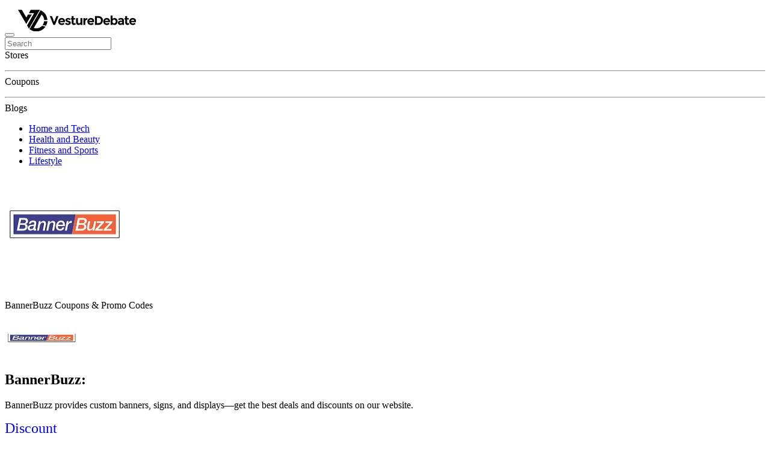

--- FILE ---
content_type: text/html; charset=UTF-8
request_url: https://www.vesturedebate.com/media/store/bannerbuzz
body_size: 7227
content:
<!doctype html>
<html lang="en">

<head>
    <meta charset="utf-8">
<meta name="viewport" content="width=device-width, initial-scale=1, shrink-to-fit=no">
<meta name="title" content="BannerBuzz Coupon & Promo Codes | VestureDebate">
<meta name="description" content="Looking for creative supplies at a discount? Find amazing deals, coupons, and offers of BannerBuzz on VestureDebate, start shopping today!">
<meta name="keywords" content="" />
<meta name="robots" content="index, follow">
<title> BannerBuzz Coupon & Promo Codes | VestureDebate
</title>
<meta name="linkbuxverifycode" content="32dc01246faccb7f5b3cad5016dd5033" />
<meta name="lhverifycode" content="32dc01246faccb7f5b3cad5016dd5033" />
<link rel="shortcut icon" href="/images/websiteSettingImages/favicon/1728909116.png" type="image/x-icon">
    <link rel="canonical" href="https://www.vesturedebate.com/media/store/bannerbuzz">

<!-- og tags -->
<meta property="og:title" content="BannerBuzz Coupon & Promo Codes | VestureDebate" />
<meta property="og:description" content="Looking for creative supplies at a discount? Find amazing deals, coupons, and offers of BannerBuzz on VestureDebate, start shopping today!" />
<meta property="og:locale" content="en_GB" />
<meta property="og:type" content="website" />
<meta property="og:image" content="https://www.vesturedebate.com/images/StoreImages/BannerBuzz1749190887.png" />
<meta property="og:image:alt" content="BannerBuzz" />
<meta property="og:url" content="https://www.vesturedebate.com/media/store/bannerbuzz" />

<!-- Twitter Card Meta Tags -->
<meta name="twitter:card" content="summary_large_image" />
<meta name="twitter:title" content="BannerBuzz Coupon & Promo Codes | VestureDebate">
<meta name="twitter:description" content="Looking for creative supplies at a discount? Find amazing deals, coupons, and offers of BannerBuzz on VestureDebate, start shopping today!" />
<meta name="twitter:image:src" content="https://www.vesturedebate.com/images/StoreImages/BannerBuzz1749190887.png">
<meta name="twitter:site" content="@www.vesturedebate.com">
<meta name="twitter:creator" content="@www.vesturedebate.com">
<!-- Twitter Card Meta Tags -->
<!-- og tags -->

<link type="text/CSS" rel="stylesheet" href="/user/assets/fonts/fonts.css">
    <link type="text/CSS" rel="stylesheet" href="/user/assets/css/splide.css">
    <link type="text/CSS" rel="stylesheet" href="/user/assets/css/bootstrap.min.css">
    <link type="text/CSS" rel="stylesheet" href="/user/assets/css/style.css">
    <link type="text/CSS" rel="stylesheet" href="/user/assets/js/OwlCarousel2-2.3.4/dist/assets/owl.theme.default.min.css">
    <link type="text/CSS" rel="stylesheet" href="/user/assets/js/OwlCarousel2-2.3.4/dist/assets/owl.carousel.min.css">
    <link type="text/CSS" rel="stylesheet" href="/user/assets/fonts/boxicons.css">
    <link type="text/CSS" rel="stylesheet" href="/user/assets/css/mobile-slider.css">
    <link type="text/CSS" rel="stylesheet" href="/user/assets/toastr/toastr.css">
<style>
    .flicker-on {
        animation: blinker-flicker 1s linear infinite;
        color: white;
    }

    @keyframes blinker-flicker {
        50% {
            background-color: #6D2377 !important;
            box-shadow: 0 0 20px #4A274F;
        }
    }

    .bottom-text {
        font-size: 23px;
    }

    @media (max-width: 400px) {
        .bottom-text {
            font-size: 20px
        }


        @media (max-width:770px) {
            .main-title {
                display: none
            }
        }
    }

    @media (width >=850px) {
        .form-container {
            position: relative;
            top: 12px;
        }

        .top-deals {
            position: relative;
            top: 8px;
        }

        .text-deals {
            position: relative;
            top: 41px;

        }

    }

    #modal-sub {
        padding: 1px 0;
    }

    #modal-sub~button {
        letter-spacing: 2px;
        padding-top: 1px;
        padding-bottom: 1px;
    }

    .hover-class {
        transition: all 0.5s linear;
    }

    .hover-class:hover {
        box-shadow: 0 0 15px #b2b9b2e0;

    }
</style>
            <style>
            @property --myColor1 {
                syntax: "<color>";
                initial-value: #f5f9fe;
                inherits: false;
            }

            .custom_card-01>a {
                height: 175px;
            }

            .custom_card-bg {
                transition: color .3s linear, --myColor1 .3s;
                background: var(--myColor1);
                color: var(--basic-green);
            }

            .custom_card-svg {
                top: 70%;
                right: 0%;
            }

            .custom_card-svg>svg {
                transform: translateX(-20px);
                transition: transform .2s linear;
            }

            .custom_card-01:hover {

                .custom_card-svg>svg {
                    transform: translateX(0px);
                }

                .custom_card-bg {
                    --myColor1: var(--basic-green);
                    color: #fff;
                }
            }

            .dashed_border {
                border-top: 1px dashed #d9d9d9;
            }

            body {
                display: flex;
                flex-direction: column;
                min-height: 100vh;
            }
        </style>
        <!-- Google Tag Manager -->
    <script>
    (function(w,d,s,l,i){w[l]=w[l]||[];w[l].push({'gtm.start':
        new Date().getTime(),event:'gtm.js'});var f=d.getElementsByTagName(s)[0],
        j=d.createElement(s),dl=l!='dataLayer'?'&l='+l:'';j.async=true;j.src=
        'https://www.googletagmanager.com/gtm.js?id='+i+dl;f.parentNode.insertBefore(j,f);
        })(window,document,'script','dataLayer','GTM-K248B5WB');</script>
        <!-- End Google Tag Manager -->
        <!-- Meta Pixel Code -->
        <script>
        !function(f,b,e,v,n,t,s)
        {if(f.fbq)return;n=f.fbq=function(){n.callMethod?
        n.callMethod.apply(n,arguments):n.queue.push(arguments)};
        if(!f._fbq)f._fbq=n;n.push=n;n.loaded=!0;n.version='2.0';
        n.queue=[];t=b.createElement(e);t.async=!0;
        t.src=v;s=b.getElementsByTagName(e)[0];
        s.parentNode.insertBefore(t,s)}(window, document,'script',
        'https://connect.facebook.net/en_US/fbevents.js');
        fbq('init', '1010784043869065');
        fbq('track', 'PageView');
        </script>
    <noscript><img height="1" width="1" style="display:none"
    src="https://www.facebook.com/tr?id=1010784043869065&ev=PageView&noscript=1"
    /></noscript>
    <!-- End Meta Pixel Code -->
     
    <script type="text/javascript">
        (function(c,l,a,r,i,t,y){
            c[a]=c[a]||function(){(c[a].q=c[a].q||[]).push(arguments)};
            t=l.createElement(r);t.async=1;t.src="https://www.clarity.ms/tag/"+i;
            y=l.getElementsByTagName(r)[0];y.parentNode.insertBefore(t,y);
        })(window, document, "clarity", "script", "q4ltztisrx");
    </script>
</head>

<body>
    <!-- Google Tag Manager (noscript) -->
    <noscript><iframe src=""https://www.googletagmanager.com/ns.html?id=GTM-52FKKDD5""
    height=""0"" width=""0"" style=""display:none;visibility:hidden""></iframe></noscript>

    <nav class="navbar shadow-sm navbar-expand-lg z-3 mb-5 position-fixed  top-0 start-0 w-100" style="background: white">
        <div class="container">
            <div class="d-flex align-items-center">
                <button class="navbar-toggler p-0 border-0 me-0 position-absolute" type="button" data-bs-toggle="collapse"
                    data-bs-target="#navbarSupportedContent" aria-controls="navbarSupportedContent"
                    aria-expanded="false" aria-label="Toggle navigation">
                    <span class="navbar-toggler-icon"></span>
                </button>
                <a class="navbar-brand m-0 text_hover me-lg-0 me-auto col-7 col-md-5 col-lg-12 mx-auto text-center"
                    href="https://www.vesturedebate.com">
                    <img src="/images/websiteSettingImages/site_logo/1730284962.png" style="margin-right: -6px; max-width: 225px;object-fit: contain;" class="img-fluid w-100 p-2"
                        alt="logo">

                </a>
            </div>
            <form class="my-2 my-lg-0 order-0 order-lg-last mx-auto position-relative col-lg col-xl-3">
                <input class="form-control  rounded-0 m-auto" type="search" placeholder="Search" aria-label="Search"
                    name="search">
                <div
                    class="position-absolute p-2 d-none w-100 border border-top-0 text-black overflow-auto  bg-white  shadow search_response-output">
                    <span class="text-dark fw-bold text-uppercase border-bottom">Stores</span>
                    <ul class="list-unstyled pt-2 d-flex flex-column container-fluid mb-0" id="store">

                    </ul>
                    <hr>
                    <span class="text-dark fw-bold border-bottom text-uppercase">Coupons</span>

                    <ul class="list-unstyled pt-2 d-flex  flex-column container-fluid mb-0" id="coupon">

                    </ul>
                    <hr>
                    <span class="text-dark fw-bold border-bottom text-uppercase">Blogs</span>

                    <ul class="list-unstyled pt-2 d-flex flex-column container-fluid mb-0" id="blog">

                    </ul>
                </div>
            </form>
            <div class="collapse navbar-collapse col-lg" id="navbarSupportedContent">
                <ul class="navbar-nav mx-auto fw-semibold">
                  
                       <li class="nav-item">
                            <a class="nav-link fw-semibold hover-p text-dark bg-hover-p rounded" href="https://www.vesturedebate.com/blog/category/home-and-tech"
                                aria-current="page">Home and Tech</a>
                        </li>
                        
                       <li class="nav-item">
                            <a class="nav-link fw-semibold hover-p text-dark bg-hover-p rounded" href="https://www.vesturedebate.com/blog/category/health-and-beauty"
                                aria-current="page">Health and Beauty</a>
                        </li>
                        
                       <li class="nav-item">
                            <a class="nav-link fw-semibold hover-p text-dark bg-hover-p rounded" href="https://www.vesturedebate.com/blog/category/fitness-and-sports"
                                aria-current="page">Fitness and Sports</a>
                        </li>
                        
                       <li class="nav-item">
                            <a class="nav-link fw-semibold hover-p text-dark bg-hover-p rounded" href="https://www.vesturedebate.com/blog/category/lifestyle"
                                aria-current="page">Lifestyle</a>
                        </li>
                        
                       <li class="nav-item">
                            <a class="nav-link fw-semibold hover-p text-dark bg-hover-p rounded" href="https://www.vesturedebate.com/blog/category/travel"
                                aria-current="page">Travel</a>
                        </li>
                        
                </ul>
            </div>
        </div>
    </nav>
            <main class="bg-light flex-grow-1">
                    

            <section class="pt-0 pt-md-5 mt-5" style="margin-top: -32px!important;">
                <div class='container mt-5 '>
                    <div class="d-flex d-md-none pb-3 mb-4 container">
                        <div class="row align-items-center">
                            <div class="col-4">
                                <img src="/images/StoreImages/BannerBuzz1749190887.png"
                                    alt="BannerBuzz" class="img-fluid w-100 rounded-circle">
                            </div>
                            <div class="col-8">
                                <p class="mb-0 fw-bold h4">
                                    BannerBuzz Coupons &amp; Promo Codes
                                </p>
                            </div>
                        </div>
                    </div>
                    <div class='row g-md-5 flex-lg-row-reverse flex-column-reverse'>
                        <div class='col-lg-3'>
                            <div class="border-bottom ps-3 ps-md-0">
                                <div class="d-none d-md-flex justify-content-center align-items-center mb-4">
                                    <div>
                                        <img src="/images/StoreImages/BannerBuzz1749190887.png" loading="eager"
                                            class="img-fluid  rounded" alt="BannerBuzz" width="123"
                                            height="61">
                                    </div>
                                </div>
                                <div class="d-none d-md-block text-center mb-4">
                                    <h1
                                        class="text-center fw-bold h3 text-decoration-underline border-bottom border-2 border-dark d-inline text-uppercase">
                                        BannerBuzz:
                                    </h1>
                                </div>
                                <p>
                                    <p><span class="relative -mx-px my-[-0.2rem] rounded px-px py-[0.2rem] transition-colors duration-100 ease-in-out">BannerBuzz provides custom banners, signs, and displays&mdash;get the best deals and discounts on our website.</span><span class="" data-state="closed"><span class="ms-1 inline-flex max-w-full items-center relative top-[-0.094rem] animate-[show_150ms_ease-in]"><a href="https://www.bannerbuzz.com/?utm_source=chatgpt.com" target="_blank" rel="noopener" alt="https://www.bannerbuzz.com/?utm_source=chatgpt.com" class="flex h-4.5 overflow-hidden rounded-xl px-2 text-[0.5625em] font-medium text-token-text-secondary! bg-[#F4F4F4]! dark:bg-[#303030]! transition-colors duration-150 ease-in-out"><span class="relative start-0 bottom-0 flex h-full w-full items-center"><span class="flex h-4 w-full items-center justify-between absolute"><span class="max-w-full grow truncate overflow-hidden text-center"></span></span></span></a></span></span></p>
                                </p>
                            </div>


                        </div>
                        <div class='col-lg-9 mt-3'>
                            <div class="row gx-5 gy-3 mb-4 px-4 px-md-0">

                                                                    <div class="col-lg-6 col-md-6 custom_card-01 copyCoupon openModal"
                                        data-url="https://shareasale.com/r.cfm?b=313666&amp;u=4283876&amp;m=33203&amp;urllink=www%2Ebannerbuzz%2Ecom&amp;afftrack=" data-id='61510'
                                        data-clipboard-target="#code61510">
                                        <input type="hidden"
                                            class="text-center border-0 fw-semibold m-0 px-4 px-lg-5 coupon-code-input"
                                            style="outline:none!important;" value="IDPREP"
                                            id="code61510" readonly>
                                        <a href="#"
                                            class="border rounded overflow-hidden row text-decoration-none text-dark bg-white shadow-sm">
                                            <div class="col-sm-4 col-4 p-0">
                                                <div class="h-100 d-flex flex-column position-relative">
                                                    <div class="custom_card-bg h-100 d-flex align-items-center">
                                                        <div class="text-center w-100">
                                                                                                                                                                                        <div style="font-size:24px" class="lh-sm">
                                                                    Discount
                                                                </div>
                                                                <div class="bottom-text fw-bold text-center ">
                                                                    Code
                                                                </div>
                                                                                                                    </div>
                                                    </div>
                                                                                                                                                        </div>
                                            </div>
                                            <div class="col-sm-8 col-8 p-0 d-flex flex-column justify-content-between">
                                                <div class="pt-3 ps-lg-4 ps-2 pe-0 pe-md-4 position-relative">
                                                    <div class="position-absolute me-3 custom_card-svg overflow-hidden">
                                                        <svg width="1rem" height="1rem" viewBox="0 0 11 19"
                                                            fill="#000" xmlns="http://www.w3.org/2000/svg">
                                                            <path
                                                                d="M1.27624 0.58252L11 9.58252L1.27624 18.5825L9.53674e-07 17.4013L7.53591 10.4263L8.39972 9.58252L7.53591 8.73877L9.53674e-07 1.76377L1.27624 0.58252Z">
                                                            </path>
                                                        </svg>
                                                    </div>
                                                    <ul class="list-unstyled d-flex flex-wrap gap-2">
                                                                                                                    <li class="d-flex align-items-center bg-secondary px-2 gap-1">
                                                                <div>
                                                                    <svg xmlns="http://www.w3.org/2000/svg"
                                                                        viewBox="0 0 448 512" width="1rem"
                                                                        height="1rem">
                                                                        <path
                                                                            d="M0 80V229.5c0 17 6.7 33.3 18.7 45.3l176 176c25 25 65.5 25 90.5 0L418.7 317.3c25-25 25-65.5 0-90.5l-176-176c-12-12-28.3-18.7-45.3-18.7H48C21.5 32 0 53.5 0 80zm112 32a32 32 0 1 1 0 64 32 32 0 1 1 0-64z" />
                                                                    </svg>
                                                                </div>
                                                                <p class="mb-0 small text-uppercase text-white">Code</p>
                                                            </li>
                                                                                                            </ul>
                                                    <h2 class="f-16">
                                                        4th Of July Sale! Get Up To 30% Off Sitewide
                                                    </h2>
                                                </div>
                                                <div class="d-flex justify-content-end px-2 small py-1 dashed_border">
                                                    <p class="mb-0">Exp. 2026-05-31</p>
                                                </div>
                                            </div>
                                        </a>
                                    </div>
                                                                    <div class="col-lg-6 col-md-6 custom_card-01 copyCoupon openModal"
                                        data-url="https://shareasale.com/r.cfm?b=313666&amp;u=4283876&amp;m=33203&amp;urllink=www%2Ebannerbuzz%2Ecom&amp;afftrack=" data-id='60126'
                                        data-clipboard-target="#code60126">
                                        <input type="hidden"
                                            class="text-center border-0 fw-semibold m-0 px-4 px-lg-5 coupon-code-input"
                                            style="outline:none!important;" value="FIRSTORDER"
                                            id="code60126" readonly>
                                        <a href="#"
                                            class="border rounded overflow-hidden row text-decoration-none text-dark bg-white shadow-sm">
                                            <div class="col-sm-4 col-4 p-0">
                                                <div class="h-100 d-flex flex-column position-relative">
                                                    <div class="custom_card-bg h-100 d-flex align-items-center">
                                                        <div class="text-center w-100">
                                                                                                                                                                                        <div style="font-size:24px" class="lh-sm">
                                                                    first
                                                                </div>
                                                                <div class="bottom-text fw-bold text-center ">
                                                                    order
                                                                </div>
                                                                                                                    </div>
                                                    </div>
                                                                                                                                                        </div>
                                            </div>
                                            <div class="col-sm-8 col-8 p-0 d-flex flex-column justify-content-between">
                                                <div class="pt-3 ps-lg-4 ps-2 pe-0 pe-md-4 position-relative">
                                                    <div class="position-absolute me-3 custom_card-svg overflow-hidden">
                                                        <svg width="1rem" height="1rem" viewBox="0 0 11 19"
                                                            fill="#000" xmlns="http://www.w3.org/2000/svg">
                                                            <path
                                                                d="M1.27624 0.58252L11 9.58252L1.27624 18.5825L9.53674e-07 17.4013L7.53591 10.4263L8.39972 9.58252L7.53591 8.73877L9.53674e-07 1.76377L1.27624 0.58252Z">
                                                            </path>
                                                        </svg>
                                                    </div>
                                                    <ul class="list-unstyled d-flex flex-wrap gap-2">
                                                                                                                    <li class="d-flex align-items-center bg-secondary px-2 gap-1">
                                                                <div>
                                                                    <svg xmlns="http://www.w3.org/2000/svg"
                                                                        viewBox="0 0 448 512" width="1rem"
                                                                        height="1rem">
                                                                        <path
                                                                            d="M0 80V229.5c0 17 6.7 33.3 18.7 45.3l176 176c25 25 65.5 25 90.5 0L418.7 317.3c25-25 25-65.5 0-90.5l-176-176c-12-12-28.3-18.7-45.3-18.7H48C21.5 32 0 53.5 0 80zm112 32a32 32 0 1 1 0 64 32 32 0 1 1 0-64z" />
                                                                    </svg>
                                                                </div>
                                                                <p class="mb-0 small text-uppercase text-white">Code</p>
                                                            </li>
                                                                                                            </ul>
                                                    <h2 class="f-16">
                                                        Enjoy 20% Off On Your First Order
                                                    </h2>
                                                </div>
                                                <div class="d-flex justify-content-end px-2 small py-1 dashed_border">
                                                    <p class="mb-0">Exp. 2026-05-31</p>
                                                </div>
                                            </div>
                                        </a>
                                    </div>
                                                                    <div class="col-lg-6 col-md-6 custom_card-01 copyCoupon openModal"
                                        data-url="https://shareasale.com/r.cfm?b=313666&amp;u=4283876&amp;m=33203&amp;urllink=www%2Ebannerbuzz%2Ecom&amp;afftrack=" data-id='60120'
                                        data-clipboard-target="#code60120">
                                        <input type="hidden"
                                            class="text-center border-0 fw-semibold m-0 px-4 px-lg-5 coupon-code-input"
                                            style="outline:none!important;" value=""
                                            id="code60120" readonly>
                                        <a href="#"
                                            class="border rounded overflow-hidden row text-decoration-none text-dark bg-white shadow-sm">
                                            <div class="col-sm-4 col-4 p-0">
                                                <div class="h-100 d-flex flex-column position-relative">
                                                    <div class="custom_card-bg h-100 d-flex align-items-center">
                                                        <div class="text-center w-100">
                                                                                                                                                                                        <div style="font-size:24px" class="lh-sm">
                                                                    Enjoy
                                                                </div>
                                                                <div class="bottom-text fw-bold text-center ">
                                                                    Free Ship
                                                                </div>
                                                                                                                    </div>
                                                    </div>
                                                                                                                                                        </div>
                                            </div>
                                            <div class="col-sm-8 col-8 p-0 d-flex flex-column justify-content-between">
                                                <div class="pt-3 ps-lg-4 ps-2 pe-0 pe-md-4 position-relative">
                                                    <div class="position-absolute me-3 custom_card-svg overflow-hidden">
                                                        <svg width="1rem" height="1rem" viewBox="0 0 11 19"
                                                            fill="#000" xmlns="http://www.w3.org/2000/svg">
                                                            <path
                                                                d="M1.27624 0.58252L11 9.58252L1.27624 18.5825L9.53674e-07 17.4013L7.53591 10.4263L8.39972 9.58252L7.53591 8.73877L9.53674e-07 1.76377L1.27624 0.58252Z">
                                                            </path>
                                                        </svg>
                                                    </div>
                                                    <ul class="list-unstyled d-flex flex-wrap gap-2">
                                                                                                                    <li class="d-flex align-items-center bg-secondary px-2 gap-1">
                                                                <div>
                                                                    <svg xmlns="http://www.w3.org/2000/svg" width="1rem"
                                                                        height="1rem" viewBox="0 0 384 512">
                                                                        <path
                                                                            d="M374.6 118.6c12.5-12.5 12.5-32.8 0-45.3s-32.8-12.5-45.3 0l-320 320c-12.5 12.5-12.5 32.8 0 45.3s32.8 12.5 45.3 0l320-320zM128 128A64 64 0 1 0 0 128a64 64 0 1 0 128 0zM384 384a64 64 0 1 0 -128 0 64 64 0 1 0 128 0z">
                                                                        </path>
                                                                    </svg>
                                                                </div>
                                                                <p class="mb-0 small text-uppercase text-white">Deal</p>
                                                            </li>
                                                                                                            </ul>
                                                    <h2 class="f-16">
                                                        Free Shipping On Order Over $99
                                                    </h2>
                                                </div>
                                                <div class="d-flex justify-content-end px-2 small py-1 dashed_border">
                                                    <p class="mb-0">Exp. 2026-05-31</p>
                                                </div>
                                            </div>
                                        </a>
                                    </div>
                                                                    <div class="col-lg-6 col-md-6 custom_card-01 copyCoupon openModal"
                                        data-url="https://shareasale.com/r.cfm?b=313666&amp;u=4283876&amp;m=33203&amp;urllink=www%2Ebannerbuzz%2Ecom&amp;afftrack=" data-id='60123'
                                        data-clipboard-target="#code60123">
                                        <input type="hidden"
                                            class="text-center border-0 fw-semibold m-0 px-4 px-lg-5 coupon-code-input"
                                            style="outline:none!important;" value="SAVE20"
                                            id="code60123" readonly>
                                        <a href="#"
                                            class="border rounded overflow-hidden row text-decoration-none text-dark bg-white shadow-sm">
                                            <div class="col-sm-4 col-4 p-0">
                                                <div class="h-100 d-flex flex-column position-relative">
                                                    <div class="custom_card-bg h-100 d-flex align-items-center">
                                                        <div class="text-center w-100">
                                                                                                                                                                                        <div style="font-size:24px" class="lh-sm">
                                                                    Offer
                                                                </div>
                                                                <div class="bottom-text fw-bold text-center ">
                                                                    
                                                                </div>
                                                                                                                    </div>
                                                    </div>
                                                                                                                                                        </div>
                                            </div>
                                            <div class="col-sm-8 col-8 p-0 d-flex flex-column justify-content-between">
                                                <div class="pt-3 ps-lg-4 ps-2 pe-0 pe-md-4 position-relative">
                                                    <div class="position-absolute me-3 custom_card-svg overflow-hidden">
                                                        <svg width="1rem" height="1rem" viewBox="0 0 11 19"
                                                            fill="#000" xmlns="http://www.w3.org/2000/svg">
                                                            <path
                                                                d="M1.27624 0.58252L11 9.58252L1.27624 18.5825L9.53674e-07 17.4013L7.53591 10.4263L8.39972 9.58252L7.53591 8.73877L9.53674e-07 1.76377L1.27624 0.58252Z">
                                                            </path>
                                                        </svg>
                                                    </div>
                                                    <ul class="list-unstyled d-flex flex-wrap gap-2">
                                                                                                                    <li class="d-flex align-items-center bg-secondary px-2 gap-1">
                                                                <div>
                                                                    <svg xmlns="http://www.w3.org/2000/svg"
                                                                        viewBox="0 0 448 512" width="1rem"
                                                                        height="1rem">
                                                                        <path
                                                                            d="M0 80V229.5c0 17 6.7 33.3 18.7 45.3l176 176c25 25 65.5 25 90.5 0L418.7 317.3c25-25 25-65.5 0-90.5l-176-176c-12-12-28.3-18.7-45.3-18.7H48C21.5 32 0 53.5 0 80zm112 32a32 32 0 1 1 0 64 32 32 0 1 1 0-64z" />
                                                                    </svg>
                                                                </div>
                                                                <p class="mb-0 small text-uppercase text-white">Code</p>
                                                            </li>
                                                                                                            </ul>
                                                    <h2 class="f-16">
                                                        Brand's Flags Offer! Get 20% Off
                                                    </h2>
                                                </div>
                                                <div class="d-flex justify-content-end px-2 small py-1 dashed_border">
                                                    <p class="mb-0">Exp. 2026-05-31</p>
                                                </div>
                                            </div>
                                        </a>
                                    </div>
                                                                    <div class="col-lg-6 col-md-6 custom_card-01 copyCoupon openModal"
                                        data-url="https://shareasale.com/r.cfm?b=313666&amp;u=4283876&amp;m=33203&amp;urllink=www%2Ebannerbuzz%2Ecom&amp;afftrack=" data-id='60156'
                                        data-clipboard-target="#code60156">
                                        <input type="hidden"
                                            class="text-center border-0 fw-semibold m-0 px-4 px-lg-5 coupon-code-input"
                                            style="outline:none!important;" value="TRADE25"
                                            id="code60156" readonly>
                                        <a href="#"
                                            class="border rounded overflow-hidden row text-decoration-none text-dark bg-white shadow-sm">
                                            <div class="col-sm-4 col-4 p-0">
                                                <div class="h-100 d-flex flex-column position-relative">
                                                    <div class="custom_card-bg h-100 d-flex align-items-center">
                                                        <div class="text-center w-100">
                                                                                                                                                                                        <div style="font-size:24px" class="lh-sm">
                                                                    Special
                                                                </div>
                                                                <div class="bottom-text fw-bold text-center ">
                                                                    Offer
                                                                </div>
                                                                                                                    </div>
                                                    </div>
                                                                                                                                                        </div>
                                            </div>
                                            <div class="col-sm-8 col-8 p-0 d-flex flex-column justify-content-between">
                                                <div class="pt-3 ps-lg-4 ps-2 pe-0 pe-md-4 position-relative">
                                                    <div class="position-absolute me-3 custom_card-svg overflow-hidden">
                                                        <svg width="1rem" height="1rem" viewBox="0 0 11 19"
                                                            fill="#000" xmlns="http://www.w3.org/2000/svg">
                                                            <path
                                                                d="M1.27624 0.58252L11 9.58252L1.27624 18.5825L9.53674e-07 17.4013L7.53591 10.4263L8.39972 9.58252L7.53591 8.73877L9.53674e-07 1.76377L1.27624 0.58252Z">
                                                            </path>
                                                        </svg>
                                                    </div>
                                                    <ul class="list-unstyled d-flex flex-wrap gap-2">
                                                                                                                    <li class="d-flex align-items-center bg-secondary px-2 gap-1">
                                                                <div>
                                                                    <svg xmlns="http://www.w3.org/2000/svg"
                                                                        viewBox="0 0 448 512" width="1rem"
                                                                        height="1rem">
                                                                        <path
                                                                            d="M0 80V229.5c0 17 6.7 33.3 18.7 45.3l176 176c25 25 65.5 25 90.5 0L418.7 317.3c25-25 25-65.5 0-90.5l-176-176c-12-12-28.3-18.7-45.3-18.7H48C21.5 32 0 53.5 0 80zm112 32a32 32 0 1 1 0 64 32 32 0 1 1 0-64z" />
                                                                    </svg>
                                                                </div>
                                                                <p class="mb-0 small text-uppercase text-white">Code</p>
                                                            </li>
                                                                                                            </ul>
                                                    <h2 class="f-16">
                                                        Trade Show Display Packages! Get 25% Off
                                                    </h2>
                                                </div>
                                                <div class="d-flex justify-content-end px-2 small py-1 dashed_border">
                                                    <p class="mb-0">Exp. 2026-05-31</p>
                                                </div>
                                            </div>
                                        </a>
                                    </div>
                                                                    <div class="col-lg-6 col-md-6 custom_card-01 copyCoupon openModal"
                                        data-url="https://shareasale.com/r.cfm?b=313666&amp;u=4283876&amp;m=33203&amp;urllink=www%2Ebannerbuzz%2Ecom&amp;afftrack=" data-id='60148'
                                        data-clipboard-target="#code60148">
                                        <input type="hidden"
                                            class="text-center border-0 fw-semibold m-0 px-4 px-lg-5 coupon-code-input"
                                            style="outline:none!important;" value="NEON25"
                                            id="code60148" readonly>
                                        <a href="#"
                                            class="border rounded overflow-hidden row text-decoration-none text-dark bg-white shadow-sm">
                                            <div class="col-sm-4 col-4 p-0">
                                                <div class="h-100 d-flex flex-column position-relative">
                                                    <div class="custom_card-bg h-100 d-flex align-items-center">
                                                        <div class="text-center w-100">
                                                                                                                                                                                        <div style="font-size:24px" class="lh-sm">
                                                                    Special
                                                                </div>
                                                                <div class="bottom-text fw-bold text-center ">
                                                                    Offer
                                                                </div>
                                                                                                                    </div>
                                                    </div>
                                                                                                                                                        </div>
                                            </div>
                                            <div class="col-sm-8 col-8 p-0 d-flex flex-column justify-content-between">
                                                <div class="pt-3 ps-lg-4 ps-2 pe-0 pe-md-4 position-relative">
                                                    <div class="position-absolute me-3 custom_card-svg overflow-hidden">
                                                        <svg width="1rem" height="1rem" viewBox="0 0 11 19"
                                                            fill="#000" xmlns="http://www.w3.org/2000/svg">
                                                            <path
                                                                d="M1.27624 0.58252L11 9.58252L1.27624 18.5825L9.53674e-07 17.4013L7.53591 10.4263L8.39972 9.58252L7.53591 8.73877L9.53674e-07 1.76377L1.27624 0.58252Z">
                                                            </path>
                                                        </svg>
                                                    </div>
                                                    <ul class="list-unstyled d-flex flex-wrap gap-2">
                                                                                                                    <li class="d-flex align-items-center bg-secondary px-2 gap-1">
                                                                <div>
                                                                    <svg xmlns="http://www.w3.org/2000/svg"
                                                                        viewBox="0 0 448 512" width="1rem"
                                                                        height="1rem">
                                                                        <path
                                                                            d="M0 80V229.5c0 17 6.7 33.3 18.7 45.3l176 176c25 25 65.5 25 90.5 0L418.7 317.3c25-25 25-65.5 0-90.5l-176-176c-12-12-28.3-18.7-45.3-18.7H48C21.5 32 0 53.5 0 80zm112 32a32 32 0 1 1 0 64 32 32 0 1 1 0-64z" />
                                                                    </svg>
                                                                </div>
                                                                <p class="mb-0 small text-uppercase text-white">Code</p>
                                                            </li>
                                                                                                            </ul>
                                                    <h2 class="f-16">
                                                        Neon Signs Special Offer! Get 25% Off
                                                    </h2>
                                                </div>
                                                <div class="d-flex justify-content-end px-2 small py-1 dashed_border">
                                                    <p class="mb-0">Exp. 2026-05-31</p>
                                                </div>
                                            </div>
                                        </a>
                                    </div>
                                                                    <div class="col-lg-6 col-md-6 custom_card-01 copyCoupon openModal"
                                        data-url="https://shareasale.com/r.cfm?b=313666&amp;u=4283876&amp;m=33203&amp;urllink=www%2Ebannerbuzz%2Ecom&amp;afftrack=" data-id='60151'
                                        data-clipboard-target="#code60151">
                                        <input type="hidden"
                                            class="text-center border-0 fw-semibold m-0 px-4 px-lg-5 coupon-code-input"
                                            style="outline:none!important;" value="FLAG"
                                            id="code60151" readonly>
                                        <a href="#"
                                            class="border rounded overflow-hidden row text-decoration-none text-dark bg-white shadow-sm">
                                            <div class="col-sm-4 col-4 p-0">
                                                <div class="h-100 d-flex flex-column position-relative">
                                                    <div class="custom_card-bg h-100 d-flex align-items-center">
                                                        <div class="text-center w-100">
                                                                                                                                                                                        <div style="font-size:24px" class="lh-sm">
                                                                    Offer
                                                                </div>
                                                                <div class="bottom-text fw-bold text-center ">
                                                                    
                                                                </div>
                                                                                                                    </div>
                                                    </div>
                                                                                                                                                        </div>
                                            </div>
                                            <div class="col-sm-8 col-8 p-0 d-flex flex-column justify-content-between">
                                                <div class="pt-3 ps-lg-4 ps-2 pe-0 pe-md-4 position-relative">
                                                    <div class="position-absolute me-3 custom_card-svg overflow-hidden">
                                                        <svg width="1rem" height="1rem" viewBox="0 0 11 19"
                                                            fill="#000" xmlns="http://www.w3.org/2000/svg">
                                                            <path
                                                                d="M1.27624 0.58252L11 9.58252L1.27624 18.5825L9.53674e-07 17.4013L7.53591 10.4263L8.39972 9.58252L7.53591 8.73877L9.53674e-07 1.76377L1.27624 0.58252Z">
                                                            </path>
                                                        </svg>
                                                    </div>
                                                    <ul class="list-unstyled d-flex flex-wrap gap-2">
                                                                                                                    <li class="d-flex align-items-center bg-secondary px-2 gap-1">
                                                                <div>
                                                                    <svg xmlns="http://www.w3.org/2000/svg"
                                                                        viewBox="0 0 448 512" width="1rem"
                                                                        height="1rem">
                                                                        <path
                                                                            d="M0 80V229.5c0 17 6.7 33.3 18.7 45.3l176 176c25 25 65.5 25 90.5 0L418.7 317.3c25-25 25-65.5 0-90.5l-176-176c-12-12-28.3-18.7-45.3-18.7H48C21.5 32 0 53.5 0 80zm112 32a32 32 0 1 1 0 64 32 32 0 1 1 0-64z" />
                                                                    </svg>
                                                                </div>
                                                                <p class="mb-0 small text-uppercase text-white">Code</p>
                                                            </li>
                                                                                                            </ul>
                                                    <h2 class="f-16">
                                                        Custom Flags Special Offer! Get 22% Off
                                                    </h2>
                                                </div>
                                                <div class="d-flex justify-content-end px-2 small py-1 dashed_border">
                                                    <p class="mb-0">Exp. 2026-05-31</p>
                                                </div>
                                            </div>
                                        </a>
                                    </div>
                                                                    <div class="col-lg-6 col-md-6 custom_card-01 copyCoupon openModal"
                                        data-url="https://shareasale.com/r.cfm?b=313666&amp;u=4283876&amp;m=33203&amp;urllink=www%2Ebannerbuzz%2Ecom&amp;afftrack=" data-id='60153'
                                        data-clipboard-target="#code60153">
                                        <input type="hidden"
                                            class="text-center border-0 fw-semibold m-0 px-4 px-lg-5 coupon-code-input"
                                            style="outline:none!important;" value="CA20"
                                            id="code60153" readonly>
                                        <a href="#"
                                            class="border rounded overflow-hidden row text-decoration-none text-dark bg-white shadow-sm">
                                            <div class="col-sm-4 col-4 p-0">
                                                <div class="h-100 d-flex flex-column position-relative">
                                                    <div class="custom_card-bg h-100 d-flex align-items-center">
                                                        <div class="text-center w-100">
                                                                                                                                                                                        <div style="font-size:24px" class="lh-sm">
                                                                    Special
                                                                </div>
                                                                <div class="bottom-text fw-bold text-center ">
                                                                    Offer
                                                                </div>
                                                                                                                    </div>
                                                    </div>
                                                                                                                                                        </div>
                                            </div>
                                            <div class="col-sm-8 col-8 p-0 d-flex flex-column justify-content-between">
                                                <div class="pt-3 ps-lg-4 ps-2 pe-0 pe-md-4 position-relative">
                                                    <div class="position-absolute me-3 custom_card-svg overflow-hidden">
                                                        <svg width="1rem" height="1rem" viewBox="0 0 11 19"
                                                            fill="#000" xmlns="http://www.w3.org/2000/svg">
                                                            <path
                                                                d="M1.27624 0.58252L11 9.58252L1.27624 18.5825L9.53674e-07 17.4013L7.53591 10.4263L8.39972 9.58252L7.53591 8.73877L9.53674e-07 1.76377L1.27624 0.58252Z">
                                                            </path>
                                                        </svg>
                                                    </div>
                                                    <ul class="list-unstyled d-flex flex-wrap gap-2">
                                                                                                                    <li class="d-flex align-items-center bg-secondary px-2 gap-1">
                                                                <div>
                                                                    <svg xmlns="http://www.w3.org/2000/svg"
                                                                        viewBox="0 0 448 512" width="1rem"
                                                                        height="1rem">
                                                                        <path
                                                                            d="M0 80V229.5c0 17 6.7 33.3 18.7 45.3l176 176c25 25 65.5 25 90.5 0L418.7 317.3c25-25 25-65.5 0-90.5l-176-176c-12-12-28.3-18.7-45.3-18.7H48C21.5 32 0 53.5 0 80zm112 32a32 32 0 1 1 0 64 32 32 0 1 1 0-64z" />
                                                                    </svg>
                                                                </div>
                                                                <p class="mb-0 small text-uppercase text-white">Code</p>
                                                            </li>
                                                                                                            </ul>
                                                    <h2 class="f-16">
                                                        Canopy Tents Special Offer! Get 20% Off
                                                    </h2>
                                                </div>
                                                <div class="d-flex justify-content-end px-2 small py-1 dashed_border">
                                                    <p class="mb-0">Exp. 2026-05-31</p>
                                                </div>
                                            </div>
                                        </a>
                                    </div>
                                                                    <div class="col-lg-6 col-md-6 custom_card-01 copyCoupon openModal"
                                        data-url="https://shareasale.com/r.cfm?b=313666&amp;u=4283876&amp;m=33203&amp;urllink=www%2Ebannerbuzz%2Ecom&amp;afftrack=" data-id='60147'
                                        data-clipboard-target="#code60147">
                                        <input type="hidden"
                                            class="text-center border-0 fw-semibold m-0 px-4 px-lg-5 coupon-code-input"
                                            style="outline:none!important;" value=""
                                            id="code60147" readonly>
                                        <a href="#"
                                            class="border rounded overflow-hidden row text-decoration-none text-dark bg-white shadow-sm">
                                            <div class="col-sm-4 col-4 p-0">
                                                <div class="h-100 d-flex flex-column position-relative">
                                                    <div class="custom_card-bg h-100 d-flex align-items-center">
                                                        <div class="text-center w-100">
                                                                                                                                                                                        <div style="font-size:24px" class="lh-sm">
                                                                    Up To
                                                                </div>
                                                                <div class="bottom-text fw-bold text-center ">
                                                                    40% Off
                                                                </div>
                                                                                                                    </div>
                                                    </div>
                                                                                                                                                        </div>
                                            </div>
                                            <div class="col-sm-8 col-8 p-0 d-flex flex-column justify-content-between">
                                                <div class="pt-3 ps-lg-4 ps-2 pe-0 pe-md-4 position-relative">
                                                    <div class="position-absolute me-3 custom_card-svg overflow-hidden">
                                                        <svg width="1rem" height="1rem" viewBox="0 0 11 19"
                                                            fill="#000" xmlns="http://www.w3.org/2000/svg">
                                                            <path
                                                                d="M1.27624 0.58252L11 9.58252L1.27624 18.5825L9.53674e-07 17.4013L7.53591 10.4263L8.39972 9.58252L7.53591 8.73877L9.53674e-07 1.76377L1.27624 0.58252Z">
                                                            </path>
                                                        </svg>
                                                    </div>
                                                    <ul class="list-unstyled d-flex flex-wrap gap-2">
                                                                                                                    <li class="d-flex align-items-center bg-secondary px-2 gap-1">
                                                                <div>
                                                                    <svg xmlns="http://www.w3.org/2000/svg" width="1rem"
                                                                        height="1rem" viewBox="0 0 384 512">
                                                                        <path
                                                                            d="M374.6 118.6c12.5-12.5 12.5-32.8 0-45.3s-32.8-12.5-45.3 0l-320 320c-12.5 12.5-12.5 32.8 0 45.3s32.8 12.5 45.3 0l320-320zM128 128A64 64 0 1 0 0 128a64 64 0 1 0 128 0zM384 384a64 64 0 1 0 -128 0 64 64 0 1 0 128 0z">
                                                                        </path>
                                                                    </svg>
                                                                </div>
                                                                <p class="mb-0 small text-uppercase text-white">Deal</p>
                                                            </li>
                                                                                                            </ul>
                                                    <h2 class="f-16">
                                                        New Arrivals! Get Up To 40% Off
                                                    </h2>
                                                </div>
                                                <div class="d-flex justify-content-end px-2 small py-1 dashed_border">
                                                    <p class="mb-0">Exp. 2026-05-31</p>
                                                </div>
                                            </div>
                                        </a>
                                    </div>
                                                                    <div class="col-lg-6 col-md-6 custom_card-01 copyCoupon openModal"
                                        data-url="https://shareasale.com/r.cfm?b=313666&amp;u=4283876&amp;m=33203&amp;urllink=www%2Ebannerbuzz%2Ecom&amp;afftrack=" data-id='60145'
                                        data-clipboard-target="#code60145">
                                        <input type="hidden"
                                            class="text-center border-0 fw-semibold m-0 px-4 px-lg-5 coupon-code-input"
                                            style="outline:none!important;" value=""
                                            id="code60145" readonly>
                                        <a href="#"
                                            class="border rounded overflow-hidden row text-decoration-none text-dark bg-white shadow-sm">
                                            <div class="col-sm-4 col-4 p-0">
                                                <div class="h-100 d-flex flex-column position-relative">
                                                    <div class="custom_card-bg h-100 d-flex align-items-center">
                                                        <div class="text-center w-100">
                                                                                                                                                                                        <div style="font-size:24px" class="lh-sm">
                                                                    Up To
                                                                </div>
                                                                <div class="bottom-text fw-bold text-center ">
                                                                    40% Off
                                                                </div>
                                                                                                                    </div>
                                                    </div>
                                                                                                                                                        </div>
                                            </div>
                                            <div class="col-sm-8 col-8 p-0 d-flex flex-column justify-content-between">
                                                <div class="pt-3 ps-lg-4 ps-2 pe-0 pe-md-4 position-relative">
                                                    <div class="position-absolute me-3 custom_card-svg overflow-hidden">
                                                        <svg width="1rem" height="1rem" viewBox="0 0 11 19"
                                                            fill="#000" xmlns="http://www.w3.org/2000/svg">
                                                            <path
                                                                d="M1.27624 0.58252L11 9.58252L1.27624 18.5825L9.53674e-07 17.4013L7.53591 10.4263L8.39972 9.58252L7.53591 8.73877L9.53674e-07 1.76377L1.27624 0.58252Z">
                                                            </path>
                                                        </svg>
                                                    </div>
                                                    <ul class="list-unstyled d-flex flex-wrap gap-2">
                                                                                                                    <li class="d-flex align-items-center bg-secondary px-2 gap-1">
                                                                <div>
                                                                    <svg xmlns="http://www.w3.org/2000/svg" width="1rem"
                                                                        height="1rem" viewBox="0 0 384 512">
                                                                        <path
                                                                            d="M374.6 118.6c12.5-12.5 12.5-32.8 0-45.3s-32.8-12.5-45.3 0l-320 320c-12.5 12.5-12.5 32.8 0 45.3s32.8 12.5 45.3 0l320-320zM128 128A64 64 0 1 0 0 128a64 64 0 1 0 128 0zM384 384a64 64 0 1 0 -128 0 64 64 0 1 0 128 0z">
                                                                        </path>
                                                                    </svg>
                                                                </div>
                                                                <p class="mb-0 small text-uppercase text-white">Deal</p>
                                                            </li>
                                                                                                            </ul>
                                                    <h2 class="f-16">
                                                        Business Goals! Get Up To 40% Off
                                                    </h2>
                                                </div>
                                                <div class="d-flex justify-content-end px-2 small py-1 dashed_border">
                                                    <p class="mb-0">Exp. 2026-05-31</p>
                                                </div>
                                            </div>
                                        </a>
                                    </div>
                                                                    <div class="col-lg-6 col-md-6 custom_card-01 copyCoupon openModal"
                                        data-url="https://shareasale.com/r.cfm?b=313666&amp;u=4283876&amp;m=33203&amp;urllink=www%2Ebannerbuzz%2Ecom&amp;afftrack=" data-id='60163'
                                        data-clipboard-target="#code60163">
                                        <input type="hidden"
                                            class="text-center border-0 fw-semibold m-0 px-4 px-lg-5 coupon-code-input"
                                            style="outline:none!important;" value=""
                                            id="code60163" readonly>
                                        <a href="#"
                                            class="border rounded overflow-hidden row text-decoration-none text-dark bg-white shadow-sm">
                                            <div class="col-sm-4 col-4 p-0">
                                                <div class="h-100 d-flex flex-column position-relative">
                                                    <div class="custom_card-bg h-100 d-flex align-items-center">
                                                        <div class="text-center w-100">
                                                                                                                                                                                        <div style="font-size:24px" class="lh-sm">
                                                                    Sign
                                                                </div>
                                                                <div class="bottom-text fw-bold text-center ">
                                                                    Up
                                                                </div>
                                                                                                                    </div>
                                                    </div>
                                                                                                                                                        </div>
                                            </div>
                                            <div class="col-sm-8 col-8 p-0 d-flex flex-column justify-content-between">
                                                <div class="pt-3 ps-lg-4 ps-2 pe-0 pe-md-4 position-relative">
                                                    <div class="position-absolute me-3 custom_card-svg overflow-hidden">
                                                        <svg width="1rem" height="1rem" viewBox="0 0 11 19"
                                                            fill="#000" xmlns="http://www.w3.org/2000/svg">
                                                            <path
                                                                d="M1.27624 0.58252L11 9.58252L1.27624 18.5825L9.53674e-07 17.4013L7.53591 10.4263L8.39972 9.58252L7.53591 8.73877L9.53674e-07 1.76377L1.27624 0.58252Z">
                                                            </path>
                                                        </svg>
                                                    </div>
                                                    <ul class="list-unstyled d-flex flex-wrap gap-2">
                                                                                                                    <li class="d-flex align-items-center bg-secondary px-2 gap-1">
                                                                <div>
                                                                    <svg xmlns="http://www.w3.org/2000/svg" width="1rem"
                                                                        height="1rem" viewBox="0 0 384 512">
                                                                        <path
                                                                            d="M374.6 118.6c12.5-12.5 12.5-32.8 0-45.3s-32.8-12.5-45.3 0l-320 320c-12.5 12.5-12.5 32.8 0 45.3s32.8 12.5 45.3 0l320-320zM128 128A64 64 0 1 0 0 128a64 64 0 1 0 128 0zM384 384a64 64 0 1 0 -128 0 64 64 0 1 0 128 0z">
                                                                        </path>
                                                                    </svg>
                                                                </div>
                                                                <p class="mb-0 small text-uppercase text-white">Deal</p>
                                                            </li>
                                                                                                            </ul>
                                                    <h2 class="f-16">
                                                        Sign Up Now & Get 20% Off On Your First Order
                                                    </h2>
                                                </div>
                                                <div class="d-flex justify-content-end px-2 small py-1 dashed_border">
                                                    <p class="mb-0">Exp. 2026-05-31</p>
                                                </div>
                                            </div>
                                        </a>
                                    </div>
                                                                    <div class="col-lg-6 col-md-6 custom_card-01 copyCoupon openModal"
                                        data-url="https://shareasale.com/r.cfm?b=313666&amp;u=4283876&amp;m=33203&amp;urllink=www%2Ebannerbuzz%2Ecom&amp;afftrack=" data-id='60146'
                                        data-clipboard-target="#code60146">
                                        <input type="hidden"
                                            class="text-center border-0 fw-semibold m-0 px-4 px-lg-5 coupon-code-input"
                                            style="outline:none!important;" value=""
                                            id="code60146" readonly>
                                        <a href="#"
                                            class="border rounded overflow-hidden row text-decoration-none text-dark bg-white shadow-sm">
                                            <div class="col-sm-4 col-4 p-0">
                                                <div class="h-100 d-flex flex-column position-relative">
                                                    <div class="custom_card-bg h-100 d-flex align-items-center">
                                                        <div class="text-center w-100">
                                                                                                                                                                                        <div style="font-size:24px" class="lh-sm">
                                                                    Start
                                                                </div>
                                                                <div class="bottom-text fw-bold text-center ">
                                                                    From
                                                                </div>
                                                                                                                    </div>
                                                    </div>
                                                                                                                                                        </div>
                                            </div>
                                            <div class="col-sm-8 col-8 p-0 d-flex flex-column justify-content-between">
                                                <div class="pt-3 ps-lg-4 ps-2 pe-0 pe-md-4 position-relative">
                                                    <div class="position-absolute me-3 custom_card-svg overflow-hidden">
                                                        <svg width="1rem" height="1rem" viewBox="0 0 11 19"
                                                            fill="#000" xmlns="http://www.w3.org/2000/svg">
                                                            <path
                                                                d="M1.27624 0.58252L11 9.58252L1.27624 18.5825L9.53674e-07 17.4013L7.53591 10.4263L8.39972 9.58252L7.53591 8.73877L9.53674e-07 1.76377L1.27624 0.58252Z">
                                                            </path>
                                                        </svg>
                                                    </div>
                                                    <ul class="list-unstyled d-flex flex-wrap gap-2">
                                                                                                                    <li class="d-flex align-items-center bg-secondary px-2 gap-1">
                                                                <div>
                                                                    <svg xmlns="http://www.w3.org/2000/svg" width="1rem"
                                                                        height="1rem" viewBox="0 0 384 512">
                                                                        <path
                                                                            d="M374.6 118.6c12.5-12.5 12.5-32.8 0-45.3s-32.8-12.5-45.3 0l-320 320c-12.5 12.5-12.5 32.8 0 45.3s32.8 12.5 45.3 0l320-320zM128 128A64 64 0 1 0 0 128a64 64 0 1 0 128 0zM384 384a64 64 0 1 0 -128 0 64 64 0 1 0 128 0z">
                                                                        </path>
                                                                    </svg>
                                                                </div>
                                                                <p class="mb-0 small text-uppercase text-white">Deal</p>
                                                            </li>
                                                                                                            </ul>
                                                    <h2 class="f-16">
                                                        Vinyl Banners Starting From $4.89
                                                    </h2>
                                                </div>
                                                <div class="d-flex justify-content-end px-2 small py-1 dashed_border">
                                                    <p class="mb-0">Exp. 2026-05-31</p>
                                                </div>
                                            </div>
                                        </a>
                                    </div>
                                
                            </div>
                        </div>
                    </div>
                </div>
            </section>

            

            
                
            </main>
        
        

        <footer class="bg-secondary-dark ">
        <div class="container">
            <div class="row pb-3 pb-md-0 pt-4 border-bottom border-light">
                <div class="col-lg-4">

                    <a href="https://www.vesturedebate.com" class="text-decoration d-flex justify-content-start mb-0">
                        <img src="/images/websiteSettingImages/footer_logo/1742203847.png" alt="/images/websiteSettingImages/site_logo/1730284962.png" width="50" height="50" class="img-fluid col-lg-8 col-md-6 mb-0 mt-0 pt-3 pb-2" style="width:250px">
                    </a>

                    <p class='text-light mt-2'>
                    At VestureDebate, we focus on bringing you the best shopping tips and trends through carefully created content. Our content is dedicated to providing insightful reviews and expert advice, helping you make informed decisions on the latest gear and trends.
                    </p>
                </div>
                <div class="col-lg-4 d-lg-flex flex-lg-column align-items-center">
                   <div class="d-flex justify-content-center">
                    <h5  class="text-uppercase text-white h4 text-center mb-3" style="border-bottom:2px solid white; width:max-content">Useful Links</h5>
                   </div>
                    <ul class="list-unstyled m-sm-3 w-100 p-sm-2 ">
                    
                        <li  class="d-flex   mb-2 justify-content-center fw-bold" >
                            <a href="https://www.vesturedebate.com/aboutus" class="text-decoration-none useful_links">About Us</a>
                        </li>
                        <li  class="d-flex   mb-2 justify-content-center fw-bold ">
                            <a href="https://www.vesturedebate.com/imprint"
                                class="text-decoration-none useful_links">Imprint</a>
                        </li>
                        <li  class="d-flex  mb-2 justify-content-center fw-bold" >
                            <a href="https://www.vesturedebate.com/privacy_and_policy" class="text-decoration-none useful_links">Privacy Policy</a>
                        </li>
                        <li  class="d-flex  mb-2 justify-content-center fw-bold" >
                            <a href="https://www.vesturedebate.com/terms_and_conditions" class="text-decoration-none useful_links">Terms and Conditions</a>
                        </li>
                    </ul>
                </div>
                <div class="col-lg-4">
                   <div class="d-flex  justify-content-center">
                    <h5  class="text-uppercase text-white h4 text-center mb-3" style="border-bottom:2px solid white; width:max-content">Newsletter</h5>
                   </div>
                    <form class="px-lg-4 newsLetter ">
                        <input type="hidden" name="_token" value="fhkNO1NWsRFhZ4jlBLiU0IGw3OJuNa4j2d9521bu" autocomplete="off">                        <input type="hidden" name="page_url" value="https://www.vesturedebate.com/media/store/bannerbuzz">
                        <input type="email" class="form-control py-2 rounded-1 shadow-none mb-2" placeholder="Email Address" id="" name="email">
                        <button type='submit' class="btn bg-cst-btn text-uppercase w-100 fw-semibold mt-2 px-3 shadow">Subscribe</button>
                        <div class="d-flex align-items-start align-items-xxl-center gap-1 mt-3 text-start">
                            <div class="checkbox-wrapper-18">
                                <div class="round">
                                  <input type="checkbox" name="is_consent" id="checkbox-19" />
                                  <label for="checkbox-19"></label>
                                </div>
                              </div>
                            <label class="text-white small lh-sm" for="checkbox-19" style="font-size: .8em;">
                                I consent to receiving marketing emails from
                                (vesturedebate)
                            </label>
                        </div>
                    </form>
                    <br>
                    <h5  class="text-uppercase text-white text-start small mb-3" style="border-bottom:2px solid white;" >Follow</h5>
                    <ul class="nav mt-2 pb-2 mb-2">
                                                <li class="nav-items">
                            <a target="_blank" href="https://www.facebook.com/vesturedebate.official/" class="text-decoration-none nav-links text-white"><i class="bx bxl-facebook"></i></a>
                        </li>

                                                <li class="nav-items">
                            <a target="_blank" href="https://www.instagram.com/vesturedebate.official/" class="text-decoration-none nav-links text-white"><i class="bx bxl-instagram"></i></a>
                        </li>

                                            </ul>
                </div>
            </div>
            <div class="py-3 d-flex justify-content-center justify-content-xl-between align-items-center flex-wrap">
                <p class="mb-2 mb-xl-0 text-white text-center text-xl-start">
                    Disclosure: We may receive a commission if our readers make a purchase using our links.
                </p>
                <p class="mb-0 text-white text-center text-xl-end">
                    Copyright © 2026 VestureDebate Inc. All rights reserved.
                </p>
            </div>
        </div>
    </footer>

    
    <div class="modal fade" id="searchCoupon" tabindex="-1" aria-labelledby="exampleModalLabel"
        aria-hidden="true">
        <div class="modal-dialog modal-lg modal-dialog-centered">
            <div class="modal-content couponModal">

            </div>
        </div>
    </div>
    <div class="gtranslate_wrapper"></div>

<script src="/user/assets/js/script.js"></script>
<script src="/user/assets/js/bootstrap.bundle.min.js"></script>
<script src="/user/assets/js/jquery.js"></script>
<script src="https://cdn.gtranslate.net/widgets/latest/float.js"></script>
<script src="/user/assets/toastr/toastr.js"></script>
<script src="/user/assets/js/clipboard.min.js"></script>
<script src="/user/assets/js/OwlCarousel2-2.3.4/dist/owl.carousel.js"></script>
<script src="/user/assets/js/layout.js"></script>
<script>


        let couponModal = $(".couponModal");
        let seachURL = "https://www.vesturedebate.com/search";
        let storeDetails = "https://www.vesturedebate.com/media/store";
        let blogDetails = "https://www.vesturedebate.com/blog";
        let couponModalURL = "https://www.vesturedebate.com/coupon_details";
        let newsletterUrl = "https://www.vesturedebate.com/subcribe";
        let assetURL  = "/";

</script>
                    <script type='application/ld+json'>
        {
        "@context": "https://schema.org",
        "@graph": [
            {
                "@type": "CollectionPage",
                "@id": "https://www.vesturedebate.com/media/stores#webpage",
                "url": "https://www.vesturedebate.com/media/stores",
                "name": "Top Stores for the Best Deals | VestureDebate",
                "description": "Explore a curated list of the best online stores featured on VestureDebate. Find great deals and offers from top brands and stores."
            },
            {
                "@type": "WebPage",
                "@id": "https://www.vesturedebate.com/media/store/bannerbuzz#webpage",
                "url": "https://www.vesturedebate.com/media/store/bannerbuzz",
                "inLanguage": "en-US",
                "name": "BannerBuzz Coupon & Promo Codes | VestureDebate",
                "isPartOf": { "@id": "https://www.vesturedebate.com/media/stores#webpage" },
                "description": "Looking for creative supplies at a discount? Find amazing deals, coupons, and offers of BannerBuzz on VestureDebate, start shopping today!"
            }
        ]
        }
        </script>

        <script type="application/ld+json">
        {
        "@context": "http://schema.org",
        "@type": "ItemList",
        "name": "BannerBuzz Coupon & Promo Codes | VestureDebate",
        "description": "Looking for creative supplies at a discount? Find amazing deals, coupons, and offers of BannerBuzz on VestureDebate, start shopping today!",
        "url": "https://www.vesturedebate.com/media/store/bannerbuzz",
        "numberOfItems": "12",
        "itemListElement": [
                        {
                "@type": "ListItem",
                "position": 1,
                "item": {
                    "@type": "Offer",
                    "url": "https://shareasale.com/r.cfm?b=313666&amp;u=4283876&amp;m=33203&amp;urllink=www%2Ebannerbuzz%2Ecom&amp;afftrack=",
                    "description": "4th Of July Sale! Get Up To 30% Off Sitewide",
                    "validThrough": "2026-05-31",
                    "seller": {
                        "@type": "Organization",
                        "name": "BannerBuzz"
                    }
                }
            },
                        {
                "@type": "ListItem",
                "position": 2,
                "item": {
                    "@type": "Offer",
                    "url": "https://shareasale.com/r.cfm?b=313666&amp;u=4283876&amp;m=33203&amp;urllink=www%2Ebannerbuzz%2Ecom&amp;afftrack=",
                    "description": "Enjoy 20% Off On Your First Order",
                    "validThrough": "2026-05-31",
                    "seller": {
                        "@type": "Organization",
                        "name": "BannerBuzz"
                    }
                }
            },
                        {
                "@type": "ListItem",
                "position": 3,
                "item": {
                    "@type": "Offer",
                    "url": "https://shareasale.com/r.cfm?b=313666&amp;u=4283876&amp;m=33203&amp;urllink=www%2Ebannerbuzz%2Ecom&amp;afftrack=",
                    "description": "Free Shipping On Order Over $99",
                    "validThrough": "2026-05-31",
                    "seller": {
                        "@type": "Organization",
                        "name": "BannerBuzz"
                    }
                }
            },
                        {
                "@type": "ListItem",
                "position": 4,
                "item": {
                    "@type": "Offer",
                    "url": "https://shareasale.com/r.cfm?b=313666&amp;u=4283876&amp;m=33203&amp;urllink=www%2Ebannerbuzz%2Ecom&amp;afftrack=",
                    "description": "Brand&#039;s Flags Offer! Get 20% Off",
                    "validThrough": "2026-05-31",
                    "seller": {
                        "@type": "Organization",
                        "name": "BannerBuzz"
                    }
                }
            },
                        {
                "@type": "ListItem",
                "position": 5,
                "item": {
                    "@type": "Offer",
                    "url": "https://shareasale.com/r.cfm?b=313666&amp;u=4283876&amp;m=33203&amp;urllink=www%2Ebannerbuzz%2Ecom&amp;afftrack=",
                    "description": "Trade Show Display Packages! Get 25% Off",
                    "validThrough": "2026-05-31",
                    "seller": {
                        "@type": "Organization",
                        "name": "BannerBuzz"
                    }
                }
            },
                        {
                "@type": "ListItem",
                "position": 6,
                "item": {
                    "@type": "Offer",
                    "url": "https://shareasale.com/r.cfm?b=313666&amp;u=4283876&amp;m=33203&amp;urllink=www%2Ebannerbuzz%2Ecom&amp;afftrack=",
                    "description": "Neon Signs Special Offer! Get 25% Off",
                    "validThrough": "2026-05-31",
                    "seller": {
                        "@type": "Organization",
                        "name": "BannerBuzz"
                    }
                }
            },
                        {
                "@type": "ListItem",
                "position": 7,
                "item": {
                    "@type": "Offer",
                    "url": "https://shareasale.com/r.cfm?b=313666&amp;u=4283876&amp;m=33203&amp;urllink=www%2Ebannerbuzz%2Ecom&amp;afftrack=",
                    "description": "Custom Flags Special Offer! Get 22% Off",
                    "validThrough": "2026-05-31",
                    "seller": {
                        "@type": "Organization",
                        "name": "BannerBuzz"
                    }
                }
            },
                        {
                "@type": "ListItem",
                "position": 8,
                "item": {
                    "@type": "Offer",
                    "url": "https://shareasale.com/r.cfm?b=313666&amp;u=4283876&amp;m=33203&amp;urllink=www%2Ebannerbuzz%2Ecom&amp;afftrack=",
                    "description": "Canopy Tents Special Offer! Get 20% Off",
                    "validThrough": "2026-05-31",
                    "seller": {
                        "@type": "Organization",
                        "name": "BannerBuzz"
                    }
                }
            },
                        {
                "@type": "ListItem",
                "position": 9,
                "item": {
                    "@type": "Offer",
                    "url": "https://shareasale.com/r.cfm?b=313666&amp;u=4283876&amp;m=33203&amp;urllink=www%2Ebannerbuzz%2Ecom&amp;afftrack=",
                    "description": "New Arrivals! Get Up To 40% Off",
                    "validThrough": "2026-05-31",
                    "seller": {
                        "@type": "Organization",
                        "name": "BannerBuzz"
                    }
                }
            },
                        {
                "@type": "ListItem",
                "position": 10,
                "item": {
                    "@type": "Offer",
                    "url": "https://shareasale.com/r.cfm?b=313666&amp;u=4283876&amp;m=33203&amp;urllink=www%2Ebannerbuzz%2Ecom&amp;afftrack=",
                    "description": "Business Goals! Get Up To 40% Off",
                    "validThrough": "2026-05-31",
                    "seller": {
                        "@type": "Organization",
                        "name": "BannerBuzz"
                    }
                }
            },
                        {
                "@type": "ListItem",
                "position": 11,
                "item": {
                    "@type": "Offer",
                    "url": "https://shareasale.com/r.cfm?b=313666&amp;u=4283876&amp;m=33203&amp;urllink=www%2Ebannerbuzz%2Ecom&amp;afftrack=",
                    "description": "Sign Up Now &amp; Get 20% Off On Your First Order",
                    "validThrough": "2026-05-31",
                    "seller": {
                        "@type": "Organization",
                        "name": "BannerBuzz"
                    }
                }
            },
                        {
                "@type": "ListItem",
                "position": 12,
                "item": {
                    "@type": "Offer",
                    "url": "https://shareasale.com/r.cfm?b=313666&amp;u=4283876&amp;m=33203&amp;urllink=www%2Ebannerbuzz%2Ecom&amp;afftrack=",
                    "description": "Vinyl Banners Starting From $4.89",
                    "validThrough": "2026-05-31",
                    "seller": {
                        "@type": "Organization",
                        "name": "BannerBuzz"
                    }
                }
            }
                    ]
        }
        </script>

        <script type="application/ld+json">
        {
        "@context": "https://schema.org",
        "@graph": [
                        {
                "@type": "Offer",
                "url": "https://shareasale.com/r.cfm?b=313666&amp;u=4283876&amp;m=33203&amp;urllink=www%2Ebannerbuzz%2Ecom&amp;afftrack=",
                "description": "4th Of July Sale! Get Up To 30% Off Sitewide",
                "validThrough": "2026-05-31",
                "seller": {
                    "@type": "Organization",
                    "name": "BannerBuzz",
                    "url": "https://www.vesturedebate.com/media/store/bannerbuzz"
                }
            },
                        {
                "@type": "Offer",
                "url": "https://shareasale.com/r.cfm?b=313666&amp;u=4283876&amp;m=33203&amp;urllink=www%2Ebannerbuzz%2Ecom&amp;afftrack=",
                "description": "Enjoy 20% Off On Your First Order",
                "validThrough": "2026-05-31",
                "seller": {
                    "@type": "Organization",
                    "name": "BannerBuzz",
                    "url": "https://www.vesturedebate.com/media/store/bannerbuzz"
                }
            },
                        {
                "@type": "Offer",
                "url": "https://shareasale.com/r.cfm?b=313666&amp;u=4283876&amp;m=33203&amp;urllink=www%2Ebannerbuzz%2Ecom&amp;afftrack=",
                "description": "Free Shipping On Order Over $99",
                "validThrough": "2026-05-31",
                "seller": {
                    "@type": "Organization",
                    "name": "BannerBuzz",
                    "url": "https://www.vesturedebate.com/media/store/bannerbuzz"
                }
            },
                        {
                "@type": "Offer",
                "url": "https://shareasale.com/r.cfm?b=313666&amp;u=4283876&amp;m=33203&amp;urllink=www%2Ebannerbuzz%2Ecom&amp;afftrack=",
                "description": "Brand&#039;s Flags Offer! Get 20% Off",
                "validThrough": "2026-05-31",
                "seller": {
                    "@type": "Organization",
                    "name": "BannerBuzz",
                    "url": "https://www.vesturedebate.com/media/store/bannerbuzz"
                }
            },
                        {
                "@type": "Offer",
                "url": "https://shareasale.com/r.cfm?b=313666&amp;u=4283876&amp;m=33203&amp;urllink=www%2Ebannerbuzz%2Ecom&amp;afftrack=",
                "description": "Trade Show Display Packages! Get 25% Off",
                "validThrough": "2026-05-31",
                "seller": {
                    "@type": "Organization",
                    "name": "BannerBuzz",
                    "url": "https://www.vesturedebate.com/media/store/bannerbuzz"
                }
            },
                        {
                "@type": "Offer",
                "url": "https://shareasale.com/r.cfm?b=313666&amp;u=4283876&amp;m=33203&amp;urllink=www%2Ebannerbuzz%2Ecom&amp;afftrack=",
                "description": "Neon Signs Special Offer! Get 25% Off",
                "validThrough": "2026-05-31",
                "seller": {
                    "@type": "Organization",
                    "name": "BannerBuzz",
                    "url": "https://www.vesturedebate.com/media/store/bannerbuzz"
                }
            },
                        {
                "@type": "Offer",
                "url": "https://shareasale.com/r.cfm?b=313666&amp;u=4283876&amp;m=33203&amp;urllink=www%2Ebannerbuzz%2Ecom&amp;afftrack=",
                "description": "Custom Flags Special Offer! Get 22% Off",
                "validThrough": "2026-05-31",
                "seller": {
                    "@type": "Organization",
                    "name": "BannerBuzz",
                    "url": "https://www.vesturedebate.com/media/store/bannerbuzz"
                }
            },
                        {
                "@type": "Offer",
                "url": "https://shareasale.com/r.cfm?b=313666&amp;u=4283876&amp;m=33203&amp;urllink=www%2Ebannerbuzz%2Ecom&amp;afftrack=",
                "description": "Canopy Tents Special Offer! Get 20% Off",
                "validThrough": "2026-05-31",
                "seller": {
                    "@type": "Organization",
                    "name": "BannerBuzz",
                    "url": "https://www.vesturedebate.com/media/store/bannerbuzz"
                }
            },
                        {
                "@type": "Offer",
                "url": "https://shareasale.com/r.cfm?b=313666&amp;u=4283876&amp;m=33203&amp;urllink=www%2Ebannerbuzz%2Ecom&amp;afftrack=",
                "description": "New Arrivals! Get Up To 40% Off",
                "validThrough": "2026-05-31",
                "seller": {
                    "@type": "Organization",
                    "name": "BannerBuzz",
                    "url": "https://www.vesturedebate.com/media/store/bannerbuzz"
                }
            },
                        {
                "@type": "Offer",
                "url": "https://shareasale.com/r.cfm?b=313666&amp;u=4283876&amp;m=33203&amp;urllink=www%2Ebannerbuzz%2Ecom&amp;afftrack=",
                "description": "Business Goals! Get Up To 40% Off",
                "validThrough": "2026-05-31",
                "seller": {
                    "@type": "Organization",
                    "name": "BannerBuzz",
                    "url": "https://www.vesturedebate.com/media/store/bannerbuzz"
                }
            },
                        {
                "@type": "Offer",
                "url": "https://shareasale.com/r.cfm?b=313666&amp;u=4283876&amp;m=33203&amp;urllink=www%2Ebannerbuzz%2Ecom&amp;afftrack=",
                "description": "Sign Up Now &amp; Get 20% Off On Your First Order",
                "validThrough": "2026-05-31",
                "seller": {
                    "@type": "Organization",
                    "name": "BannerBuzz",
                    "url": "https://www.vesturedebate.com/media/store/bannerbuzz"
                }
            },
                        {
                "@type": "Offer",
                "url": "https://shareasale.com/r.cfm?b=313666&amp;u=4283876&amp;m=33203&amp;urllink=www%2Ebannerbuzz%2Ecom&amp;afftrack=",
                "description": "Vinyl Banners Starting From $4.89",
                "validThrough": "2026-05-31",
                "seller": {
                    "@type": "Organization",
                    "name": "BannerBuzz",
                    "url": "https://www.vesturedebate.com/media/store/bannerbuzz"
                }
            }
                    ]
        }
        </script>
        <script>
            $('.custom-shutter-text').html($('.text').val())
            $(document).ready(function() {
                let copyButton = new ClipboardJS('.copyCoupon');
                $(document).on('click', '.openModal', function(event) {
                    var newTab = window.open();
                    newTab.location.href = $(this).attr('data-url');
                });
                const accordionElements = document.querySelectorAll('.accordion-collapse');
                accordionElements.forEach(element => {
                    element.classList.remove('show');
                });
            });
        </script>
    </body>

</html>
